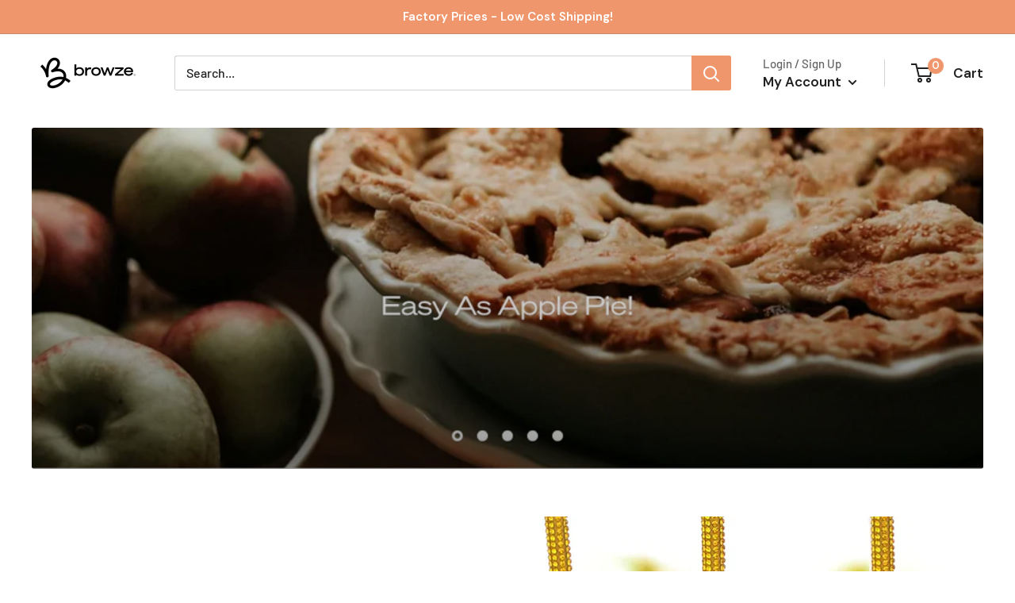

--- FILE ---
content_type: text/css
request_url: https://browzefactory.com/cdn/shop/t/22/assets/custom.css?v=77296765260011172521676063027
body_size: 3133
content:
.collection-with-banner-design .featured-collection__content .collection-content__header a.button{padding:0;line-height:1.2;text-decoration:underline}.collection-with-banner-design .featured-collection__content .collection-content__header a.button:hover{text-decoration:none;box-shadow:none}.collection-with-banner-design .featured-collection__content .collection-content__header{text-align:center}.template-page-slideshow .slideshow__title{font-size:70px}.template-page-slideshow.coffee .slideshow__title{font-size:22px}.template-page-slideshow.coffee .slideshow__content{font-size:50px;margin-bottom:10px}.landing-page-text-box .heading{font-size:50px;font-weight:700}.template-page-slideshow .slideshow__button,.template-page-promotion-block .button,.landing-page-feature__collection .product-item .button,.collection-with-banner-design .featured-collection .product-item .button,.featured-collection__landing .product-item .button{border-radius:30px;font-weight:400;line-height:48px;padding-left:1rem;padding-right:1rem;min-width:200px}.template-page-promotion-block .button{display:block}.template-page-promotion-block .promo-block--overlay:before{background:#0006!important}.template-page #shopify-section-static-text-with-icons .section.section--tight{margin:0}.template-page #shopify-section-static-text-with-icons .section.section--tight .text-with-icons{padding-bottom:0}.template-page-promotion-block .promo-block__heading.heading{font-size:30px;border-bottom:1px solid white}.landing-page-feature__collection .section__header{justify-content:center}.landing-page-feature__collection .product-list:before,.collection-with-banner-design .featured-collection .product-item,.featured-collection__landing .product-list:before{border:none}.landing-page-feature__collection .product-item .button-stack,.featured-collection__landing .product-item .button-stack{display:inline-block}.landing-page-feature__collection .product-item:after,.featured-collection__landing .product-item:after{box-shadow:none}.featured-collection__landing .section__header-stack .section__title{display:none}.featured-collection__landing .section__header .section__action-link{color:#212121;text-decoration:underline}.featured-collection__landing .section__header .section__action-link:hover{text-decoration:none}.refer-friend-section .multicolumn-list{display:flex;justify-content:center}.refer-friend-section .multicolumn-list .multicolumn-list__item{list-style:none}.refer-friend-section .multicolumn-card__info{text-align:center;min-width:390px}.refer-friend-section .multicolumn-card__info h3{font-family:DM Sans!important;font-size:25px;font-weight:500}.refer-friend-section .multicolumn-card__info .rte{background:#1b645d;border-radius:10px;padding-top:45px;padding-bottom:45px;line-height:1.4;color:#fff}.refer-friend-section .multicolumn-card__info .rte>label{font-size:40px;font-weight:700;display:block;padding:5px 15px;border-bottom:2px solid #145650}.refer-friend-section .multicolumn-card__info .rte>p{font-size:40px;font-weight:600;padding:5px 15px}strikethrough{text-decoration:line-through;font-weight:500}.refer-friend-section .multicolumn-card__info .rte>p span{font-size:18px;font-weight:400;display:block}.multicolumn .how-works-section .title-wrapper-with-link{text-align:center;padding-bottom:40px}.multicolumn .how-works-section .title-wrapper-with-link .title,.refer-friend-section .title-wrapper-with-link .title{font-size:30px;font-family:So\308hneBreit-Regular!important}.multicolumn .how-works-section .multicolumn-list{max-width:1024px;margin-left:auto;margin-right:auto}.how-works-section>.center,.refer-friend-section .title-wrapper-with-link{text-align:center}.how-works-section .center .button{text-align:center;border-radius:30px}.multicolumn .how-works-section .multicolumn-list li{list-style:none;padding-bottom:30px}.multicolumn .how-works-section .multicolumn-list li:last-child{padding-bottom:0}.multicolumn .how-works-section .multicolumn-list .multicolumn-card.content-container{background-color:#f6f6f6;border:1px solid #dbd9d8;display:flex;flex-direction:row;padding-left:80px;align-items:center}.multicolumn .how-works-section .multicolumn-list .how-wroks-column.two .multicolumn-card.content-container{flex-direction:row-reverse;padding-left:0;padding-right:80px}.multicolumn .how-works-section .multicolumn-list .multicolumn-card.content-container .multicolumn-card__image-wrapper{width:auto;padding-top:0}.multicolumn .how-works-section .multicolumn-list li.how-wroks-column:not(.two){padding-left:220px}.multicolumn .how-works-section .multicolumn-list li.how-wroks-column.two{padding-right:220px}.multicolumn .how-works-section .multicolumn-list li.how-wroks-column.two .multicolumn-card:before,.multicolumn .how-works-section .multicolumn-list li.how-wroks-column:last-child .multicolumn-card:before{content:"";position:absolute;z-index:-1;width:49px;height:157px;background-repeat:no-repeat}.multicolumn .how-works-section .multicolumn-list li.how-wroks-column.two .multicolumn-card:before{background-image:url(dash-right.png);right:-100px;top:-60px}.multicolumn .how-works-section .multicolumn-list li.how-wroks-column:last-child .multicolumn-card:before{background-image:url(dash-left.png);left:-100px;top:-60px;height:161px}.how-wroks-column .multicolumn-card__info .rte{font-size:25px;margin-top:0}.how-wroks-column .multicolumn-card__info>h3{position:absolute;left:-50px;top:50%;transform:translateY(-50%);width:92px;height:92px;border-radius:50%;background:#fff;text-align:center;border:1px solid #dbd9d8;font-size:50px;font-family:DM Sans!important;font-weight:700}.how-works-section:after{position:absolute;border-bottom:1px solid #cccccc;content:"";bottom:0;left:0;right:0;display:block;margin-left:-100%;margin-right:-100%}.how-wroks-column.two .multicolumn-card__info>h3{right:-50px;left:auto}#conjured_referral{padding:50px 0}#conjured_advocate_signup.conjured_flexbox.no_banner .conjured_content{display:block;text-align:center}.container .slideshow .slider-refer h2.slideshow__title.heading{font-size:30px;color:#212121;font-weight:500;font-family:DM Sans!important;text-align:left}.slideshow .slider-refer p{font-size:40px;letter-spacing:0px;color:#212121;margin:0;line-height:1.7;text-align:left;font-weight:500;max-width:670px}.slideshow:not(.slideshow--edge2edge) .slider-refer{margin-bottom:0}.slider-below,.section.cutom-form,.slideshow.refer-slideshow{margin-top:0;margin-bottom:0}.slider-below .rte{font-size:20px;color:#212121;font-weight:400;font-family:DM Sans;text-align:center;box-shadow:0 5px 6px #00000026;padding:30px 15px}.slider-below p{max-width:1100px;margin:0 auto;line-height:1.6}div#shopify-section-template--14684448522318__16645179057dad8b3a section{background:#f6f6f6;margin-bottom:0;padding:40px 0 50px}div#shopify-section-template--14684448522318__16645179057dad8b3a .quick-links{border:0}.served-wrap h2{font-size:50px;letter-spacing:0px;color:#fff}.served-wrap p{font-size:22px;line-height:1.6;color:#fff}.container--narrow.served-wrap{max-width:100%}.served-wrap a,.say-hello-wrap a{border-radius:50px}.served-wrap .page__header--image{min-height:350px}div.say-hello-wrap{max-width:1430px;margin:0 auto}.say-hello-wrap{padding:0 20px}.say-hello-wrap>header.page__header{text-align:left;padding-bottom:30px;padding-left:120px;overflow:visible;align-items:flex-start}.say-hello-wrap>header.page__header:after{content:"";position:absolute;right:-70px;bottom:-130px;background-image:url(browze-box.png);background-repeat:no-repeat;width:499px;height:618px}.say-hello-wrap h2{font-size:30px;color:#212121}.say-hello-wrap .page__description.rte p{font-size:70px;letter-spacing:0px;color:#212121;font-weight:600;line-height:1.4}.say-hello-wrap .say-hello-ul{list-style:none;padding-bottom:20px;padding-top:10px}.say-hello-wrap .say-hello-ul li{font-size:20px;line-height:1.8;color:#212121;padding-left:40px;position:relative;padding-top:10px;padding-bottom:10px}.say-hello-wrap .say-hello-ul li:before{background-image:url(icon.png);position:absolute;left:7px;height:13px;content:"";width:8px;background-repeat:no-repeat;top:22px}div.say-hello-wrap .page__header--stack.page__header--centered{align-items:flex-start}div.say-hello-wrap .page__header--image{min-height:595px;text-shadow:none}.served-wrap .page__header-content.container--narrow{max-width:100%}.video-slider-box{display:flex;justify-content:space-between}.video-slider-box>div.cs-video-slider{background:#f6f6f6}.video-slider-box>div.cs-video-slider{flex:0 0 50%;max-width:50%}.video-slider-box>div.video-slider-info{flex:0 0 45%;max-width:45%;background:#f6f6f6;padding:50px;display:flex;flex-direction:column;justify-content:center}.video-slider-box>div.video-slider-info .heading{font-size:50px;line-height:1.1;font-family:DM Sans!important}.video-slider-box>div.video-slider-info .sub_heading{font-size:20px}.cs-single-video-slider.slick-initialized.slick-slider{overflow:hidden}.slick-sec{width:100%;padding:50px 40px}.slick-sec .slick-item{text-align:center;border:1px solid #e1e1e1;width:100%;max-width:1000px;margin:0 auto;border-radius:5px}.slick-sec h2{font-size:30px;line-height:1.5;font-family:So\308hneBreit-Regular!important;color:#000;font-weight:400;text-align:center}.slick-sec .testimonial-slider{padding:30px 0 60px;align-self:center}.slick-sec .slick-txt{text-align:center;padding-top:30px}.slick-sec .slick-txt img{display:inline-block}.slick-sec .slick-txt h3{font-size:22px;line-height:1.5;margin-bottom:5px;padding:5px 0}.slick-sec .slick-txt span.img-border{width:400px;margin:0 auto 10px;border-bottom:1px solid #e1e1e1;display:block}.slick-sec .slick-txt p{font-size:16px;font-weight:400;line-height:1.5;color:#000;max-width:70%;margin:0 auto;padding:0 15px}.slick-sec .slick-txt aside{font-size:16px;color:#7b7b7b}.slick-sec .slick-txt strong{color:#000;font-size:16px;line-height:1.4;font-weight:500}.slick-sec button.slick-prev.slick-arrow,.video-slider-box>div.cs-video-slider button.slick-prev.slick-arrow{position:absolute;top:50%;left:-30px;width:50px;height:50px;border-radius:50%;border:1px solid #e1e1e1;padding:14px;background:#fff}.slick-sec button.slick-next.slick-arrow,.video-slider-box>div.cs-video-slider button.slick-next.slick-arrow{position:absolute;top:50%;right:-30px;width:50px;height:50px;border-radius:50%;border:1px solid #e1e1e1;padding:14px;background:#fff}.how-works-section{position:relative}.slick-sec button.slick-next.slick-arrow svg,.slick-sec button.slick-prev.slick-arrow svg,.video-slider-box button.slick-next.slick-arrow svg,.video-slider-box button.slick-prev.slick-arrow svg{fill:#e1e1e1}p#conjured_save_advocate_error{color:red;font-size:13px}.served-wrap .page__description.rte{padding-bottom:25px}.slick-sec button.slick-next.slick-arrow svg:hover,.slick-sec button.slick-prev.slick-arrow svg:hover,.video-slider-box button.slick-next.slick-arrow svg:hover,.video-slider-box button.slick-prev.slick-arrow svg:hover{fill:fff}.slick-sec button.slick-next.slick-arrow:hover,.slick-sec button.slick-prev.slick-arrow:hover,.video-slider-box>div.cs-video-slider button.slick-next.slick-arrow:hover,.video-slider-box>div.cs-video-slider button.slick-prev.slick-arrow:hover{background:#f0966c}.collection-style2 .product-list--scrollable .product-item:after{box-shadow:none}.collection-style2 .product-list:before{border:none}.collection-style2 .product-list--scrollable .product-item__image-wrapper{background:#f8f8f8}.brwz-influencer-section{background-color:#f6f6f6;padding:80px 0}.brwz-influencer-section h2.heading{margin-bottom:10px}.brwz-influencer-section h2.heading,.brwz-influencer-section .sub-heading{text-align:center}.brwz-nfluencer-list{display:grid;grid-template-columns:repeat(1,1fr);gap:15px;margin-top:30px}.single-influencer-info{position:relative}.single-influencer-info .image.media{height:280px;overflow:hidden}.single-influencer-info .image.media>img{height:100%;width:100%;object-fit:cover;object-position:center}.brwz-influencer-content{position:absolute;bottom:0;left:12px;right:12px;text-align:center}.brwz-influencer-content label{display:flex;cursor:pointer;background-color:#fffc;font-size:20px;padding:1rem;align-items:center;column-gap:10px;justify-content:center}.brwz-influencer-content:hover label{background-color:#f0966ccc}.single-influencer--info{margin-top:80px;display:grid;align-items:center;grid-template-columns:auto 1fr;column-gap:3rem}.profile-info-wrap{display:grid;grid-template-columns:auto 1fr;align-items:center;column-gap:1.5rem}.profile-info-wrap .profile-image{max-width:220px;max-height:220px;overflow:hidden;padding:5px;border:3px solid #d7d7d7}.profile-info-wrap .profile-image>img{width:100%;height:100%;object-fit:cover;object-position:center}.profile-info-inner h3.name,.brwz-influencer-section h2.heading,.brwz-influencer{font-family:So\308hneBreit-Regular!important;font-size:30px;margin-bottom:10px;line-height:1.1}.profile-info-inner .social-media__item{margin:0}.profile-info-inner .social-media__item svg{fill:#000}.profile-info-inner .social-media__item>a{left:0;top:0}section.section.seperaor-btm{border-bottom:1px solid #cccccc;padding-bottom:3rem}.video-slider-box-1.influencer-videos-wrap{background-color:transparent;padding-top:10px}.cs-single-video-slider .slick-list .slick-slide:not(.slick-current){opacity:1}@media only screen and (min-width: 375px){.brwz-nfluencer-list{grid-template-columns:repeat(2,auto);gap:15px}}@media screen and (min-width:641px){.say-hello-wrap{padding:0 40px}#conjured_referral input[type=text]{min-width:300px}}@media only screen and (min-width: 750px){.brwz-nfluencer-list{grid-template-columns:repeat(3,auto);gap:35px}}@media only screen and (min-width: 990px){.brwz-nfluencer-list{grid-template-columns:repeat(4,auto)}}@media only screen and (min-width: 1000px){.say-hello-wrap a.button,.how-works-section .center .button,.served-wrap a.button{min-width:260px}.collection-style2 .product-item__label-list{left:20px;top:20px}.collection-with-banner-design .featured-collection__content{padding-left:3rem}.collection-with-banner-design2 .featured-collection{background-position:top 0 right -15px;direction:rtl}.collection-with-banner-design.collection-with-banner-design2 .featured-collection__content{padding-left:0;padding-right:3rem;direction:initial}.collection-with-banner-design .featured-collection__content .collection-content__header a.button{float:right;margin-top:-40px}.template-page-slideshow .slideshow__button,.template-page-promotion-block .button,.landing-page-feature__collection .product-item .button,.collection-with-banner-design .featured-collection .product-item .button,.featured-collection__landing .product-item .button{font-size:18px}.collection-with-banner-design .featured-collection__content .collection-content__header p{padding-left:5rem;padding-right:5rem}.collection-with-banner-design .featured-collection__content .collection-content__header .featured-collection__title,.landing-page-feature__collection .section__header .section__title{font-size:30px}.collection-with-banner-design2 .featured-collection__content .collection-content__header{padding-left:20px;padding-right:20px}.template-page-slideshow .slideshow__button,.template-page-promotion-block .button,.landing-page-feature__collection .product-item .button,.collection-with-banner-design .featured-collection .product-item .button,.featured-collection__landing .product-item .button{padding-left:1.2rem;padding-right:1.2rem}.landing-page-text-box .rte p{font-size:20px}}@media only screen and (min-width: 1399px){.template-page-slideshow .slideshow__button,.template-page-promotion-block .button,.landing-page-feature__collection .product-item .button,.collection-with-banner-design .featured-collection .product-item .button,.featured-collection__landing .product-item .button{padding-left:3rem;padding-right:3rem}.brwz-nfluencer-list{grid-template-columns:repeat(5,auto);gap:50px}}@media screen and (min-width:1599px){.say-hello-wrap{padding:0 15px}}@media screen and (min-width: 641px) and (max-width: 999px){.collection-with-banner-design .featured-collection__header{background-position:center;background-size:auto;min-height:500px;margin-bottom:1.5rem}.container .slideshow .slider-refer h2.slideshow__title.heading,.slideshow .slider-refer p{font-size:20px}.slideshow .slider-refer p{max-width:330px}div.say-hello-wrap .page__header--image{min-height:500px}.say-hello-wrap>header.page__header{padding-left:30px}}@media screen and (min-width: 768px) and (max-width: 999px){.influence-collection-wrap .section__header{margin-bottom:40px}}@media screen and (max-width:1199px){.say-hello-wrap>header.page__header:after{right:-50px;bottom:-90px;background-size:100%;width:350px;height:440px;background-position:bottom right}}@media only screen and (max-width: 999px){.how-wroks-column .multicolumn-card__info .rte{font-size:18px}.served-wrap h2,.say-hello-wrap .page__description.rte p{font-size:30px}.say-hello-wrap h2{font-size:20px}.say-hello-wrap .say-hello-ul li{font-size:16px}.how-wroks-column .multicolumn-card__info>h3{left:-30px;width:60px;height:60px;font-size:30px}.how-wroks-column.two .multicolumn-card__info>h3{right:-30px}.multicolumn .how-works-section .multicolumn-list .multicolumn-card.content-container{padding-left:50px}.multicolumn .how-works-section .multicolumn-list li.how-wroks-column.two .multicolumn-card:before{right:-70px;top:-80px}.multicolumn .how-works-section .multicolumn-list li.how-wroks-column:last-child .multicolumn-card:before{left:-70px;top:-80px}.template-page-promotion-block .promo-block{padding:25px 18px}.collection-with-banner-design .featured-collection{padding-top:0}.template-page-promotion-block.block-list__item{flex-grow:1}.collection-with-banner-design .featured-collection__content .collection-content__header{padding-bottom:10px}.collection-with-banner-design .featured-collection__header{padding-bottom:0}.template-page-slideshow .slideshow__title,.landing-page-text-box .heading{font-size:35px}.template-page-slideshow.coffee .slideshow__content{font-size:30px}.template-page-slideshow.coffee .slideshow__title{font-size:20px}.video-slider-box{display:block}.video-slider-box>div.cs-video-slider,.video-slider-box>div.video-slider-info{flex:auto;max-width:100%}.video-slider-box>div.video-slider-info .heading{font-size:30px}.multicolumn .how-works-section .multicolumn-list .how-wroks-column.two .multicolumn-card.content-container{padding-right:50px}.multicolumn .how-works-section .multicolumn-list .how-wroks-column .multicolumn-card.content-container .multicolumn-card__info{padding:1.5rem}.brwz-influencer-content label{font-size:16px}.single-influencer--info{grid-template-columns:1fr}.single-influencer--info .cover-image{display:none}}@media only screen and (max-width: 749px){.container.refer-friend-section{padding-top:0;padding-bottom:0}.say-hello-wrap>header.page__header:after{right:-40px;bottom:-65px;width:240px;height:300px}.container.how-works-section{padding-top:0}.how-wroks-column .multicolumn-card__info .rte{font-size:16px;line-height:1.5}.multicolumn .refer-friend-section .title-wrapper-with-link{margin-bottom:1rem}.multicolumn .how-works-section .multicolumn-list li.how-wroks-column.two .multicolumn-card:before,.multicolumn .how-works-section .multicolumn-list li.how-wroks-column:last-child .multicolumn-card:before{right:-70px}.refer-friend-section .multicolumn-card__info{padding:1rem}.refer-friend-section .multicolumn-card__info .rte>label,.refer-friend-section .multicolumn-card__info .rte>p,.multicolumn .how-works-section .title-wrapper-with-link .title,.video-slider-box>div.video-slider-info .heading{font-size:25px}.video-slider-box>div.video-slider-info .sub_heading{font-size:16px;line-height:1.4}.refer-friend-section .multicolumn-card__info .rte>p span{font-size:14px}.multicolumn .how-works-section .multicolumn-list li.how-wroks-column:not(.two){padding-left:120px}.multicolumn .how-works-section .multicolumn-list li.how-wroks-column.two{padding-right:120px}.multicolumn .how-works-section .title-wrapper-with-link{padding-bottom:0;margin-bottom:2rem}.rte.heading-referal{margin-bottom:-20px}.refer-friend-section .multicolumn-card__info{min-width:250px}.cs-single-video-slider .video-wrapper,.cs-single-video-slider .slick-list{height:400px}.slider-below .rte{font-size:16px}.served-wrap p{font-size:15px}.cs-single-video-slider .slick-slide{padding:0}.cs-single-video-slider .slick-list{margin:0 -50px}div.say-hello-wrap .page__header--image{min-height:420px}.say-hello-wrap>header.page__header{justify-content:flex-start;padding-bottom:100px}.say-hello-wrap>header.page__header{padding-left:15px}.brwz-influencer-section{padding:50px 0}.single-influencer--info{margin-top:50px}.brwz-influencer-content label{padding:.7rem}}@media screen and (min-width: 369px) and (max-width: 749px){.refer-friend-section .multicolumn-list .multicolumn-list__item{width:50%}}@media only screen and (max-width: 640px){.multicolumn .how-works-section .multicolumn-list .multicolumn-card.content-container .multicolumn-card__image-wrapper img.multicolumn-card__image{max-width:24px}.video-slider-box>div.video-slider-info{padding:20px}.say-hello-wrap .button.button--primary{padding:0 20px}.refer-friend-section .grid__item:first-of-type .multicolumn-card__info{padding-left:0}.refer-friend-section .grid__item:last-of-type .multicolumn-card__info{padding-right:0}.refer-friend-section .multicolumn-card__info{min-width:150px}.container .slideshow .slider-refer h2.slideshow__title.heading,.slideshow .slider-refer p{text-align:center;font-size:18px}.container .slideshow .slider-refer h2.slideshow__title.heading{font-size:14px;font-weight:400}.slideshow--preserve-ratio .slider-refer .slideshow__content-wrapper{top:0;left:0;transform:none}.say-hello-wrap>header.page__header:after{right:-25px;bottom:-45px;width:170px;height:220px}.say-hello-wrap h2{font-size:16px}.served-wrap h2,.say-hello-wrap .page__description.rte p{font-size:25px}.how-wroks-column .multicolumn-card__info .rte,.slider-below .rte{font-size:14px}.refer-friend-section .multicolumn-card__info{padding:.5rem}.slick-sec{padding:0 20px 40px}.slick-sec .slick-txt span.img-border{width:200px}.slick-sec button.slick-prev.slick-arrow{left:-18px;width:35px;height:35px;padding:7px}.slick-sec button.slick-next.slick-arrow{right:-18px;width:35px;height:35px;padding:7px}.slick-sec .slick-txt p{max-width:100%;padding:0 30px}.slick-sec .slick-txt h3{font-size:18px;padding:5px 15px}.slick-sec .testimonial-slider{padding:0 0 20px}.quick-links__link{width:100%}.single-influencer-info.page-width{border-bottom:1px solid #cccccc;padding-bottom:2.2rem}.profile-info-wrap{grid-template-columns:1fr;text-align:center}.profile-info-wrap .profile-image{margin:0 auto 15px}}@media only screen and (max-width: 480px){.template-page-slideshow .slideshow__button,.template-page-promotion-block .button,.landing-page-feature__collection .product-item .button,.collection-with-banner-design .featured-collection .product-item .button,.featured-collection__landing .product-item .button{min-width:168px}}@media only screen and (max-width: 479px){.multicolumn .how-works-section .multicolumn-list li.how-wroks-column.two .multicolumn-card:before,.multicolumn .how-works-section .multicolumn-list li.how-wroks-column:last-child .multicolumn-card:before{display:none}.multicolumn .how-works-section .multicolumn-list li.how-wroks-column:not(.two){padding-left:30px}.multicolumn .how-works-section .multicolumn-list li.how-wroks-column.two{padding-right:30px}.multicolumn .how-works-section .multicolumn-list .how-wroks-column .multicolumn-card.content-container .multicolumn-card__info{padding:1rem}.how-wroks-column .multicolumn-card__info>h3{left:-20px;width:40px;height:40px;font-size:20px}.how-wroks-column.two .multicolumn-card__info>h3{right:-20px}.multicolumn .how-works-section .multicolumn-list .multicolumn-card.content-container{padding-left:30px}.multicolumn .how-works-section .multicolumn-list .how-wroks-column.two .multicolumn-card.content-container{padding-right:30px}.refer-friend-section .multicolumn-card__info .rte>p{font-size:22px}.refer-friend-section .multicolumn-card__info .rte{padding-top:30px;padding-bottom:30px}.cs-single-video-slider .video-wrapper,.cs-single-video-slider .slick-list{height:250px}.brwz-influencer-content .inflr-link svg{width:20px;height:20px}}@media only screen and (min-width: 375px) and (max-width: 499px){.single-influencer-info .image.media{height:200px}}@media only screen and (max-width: 368px){.refer-friend-section .multicolumn-list .multicolumn-list__item{padding-bottom:15px}.refer-friend-section .multicolumn-list .multicolumn-list__item:last-child{padding-bottom:0}.cs-single-video-slider .video-wrapper,.cs-single-video-slider .slick-list{height:200px}.refer-friend-section .multicolumn-list{display:block}.refer-friend-section .multicolumn-card__info{padding:0}}@media only screen and (max-width: 360px){.template-page-slideshow .slideshow__button,.template-page-promotion-block .button,.landing-page-feature__collection .product-item .button,.collection-with-banner-design .featured-collection .product-item .button,.featured-collection__landing .product-item .button{min-width:140px}}.cs-single-video-slider.no-slider>div{width:calc(33.333% - 15px)}.cs-single-video-slider.no-slider{display:flex;justify-content:center;flex-wrap:wrap;column-gap:15px}
/*# sourceMappingURL=/cdn/shop/t/22/assets/custom.css.map?v=77296765260011172521676063027 */


--- FILE ---
content_type: text/css
request_url: https://browzefactory.com/cdn/shop/t/22/assets/new-templates.css?v=95459370526003788261676063027
body_size: 2116
content:
[data-widget-style=slider] .stamped-review-footer{bottom:0!important}.stamped-summary-actions-newquestion,.stamped-summary-actions-newreview{margin:0 0 10px 15px!important}.slideshow.template-page-slideshow.coffee.discover-kitchen-slider,.slideshow.remove-margin{margin-bottom:0}.section__header{text-align:center;display:block;position:relative}.section__header{margin-bottom:40px}h2.section__title.heading.h3{font-size:30px}.section__header .section__header-stack{display:inline-block}.section__header a.section__action-link.link{color:#010101;text-decoration:underline;position:absolute;right:0;bottom:0;text-transform:capitalize;font-family:DM Sans!important;font-size:18px;font-weight:400}.cs-single-video-slider .slick-slide{position:relative;padding:0 50px}.cs-single-video-slider .slick-slide:not(.slick-current){opacity:.5}.cs-single-video-slider .slick-slide.slick-current{transform:scale(1.03)}.video-slider-box-1{background:#f6f6f6;padding:70px 0}.video-slider-box-1 .heading{text-align:center;padding-bottom:3rem}.cs-single-video-slider ul.slick-dots{margin:50px auto 0;text-align:center}.cs-single-video-slider ul.slick-dots li{display:inline-block;padding:10px 10px 0}.cs-single-video-slider ul.slick-dots li button{background:#fff;width:18px;height:18px;border-radius:50%;text-indent:-99999px;border:1px solid #b7b7b7}.cs-single-video-slider ul.slick-dots li.slick-active button{background:#b7b7b7;transform:scale(1.4);box-shadow:inset 0 0 0 2px #fff}.cs-single-video-slider.slick-initialized.slick-slider{overflow:hidden}.template-page-slideshow.coffee.discover-kitchen-slider .slideshow__content{max-width:500px;line-height:1.2;margin:0}.template-page-slideshow.coffee.discover-kitchen-slider .container{max-width:570px;margin-left:100px;background:#14645dcc;padding:40px 50px;border-radius:5px;text-align:left}section.section.kitchen-prdoducts-blocks{margin-top:0}.bundles-collection-list a.collection-item{width:25%}.bundles-collection-list .collection-item__image-wrapper{margin-bottom:30px;margin-top:5px}section.section.landing-page-feature__collection.discover-kitchen-collection{border-bottom:1px solid #e1e1e1;padding-bottom:70px;margin-top:80px}section.slick-sec.testimonial-discover-kitchen{padding-top:70px;padding-bottom:70px}section.slick-sec.testimonial-discover-kitchen .testimonial-slider{padding:30px 0}section.section.bundles-collection-list{margin-bottom:80px}.kitchen-prdoducts-blocks .custom_blocks{border-radius:0 0 5px 5px;border-top:0}.testimonial-user-info{display:flex;align-items:center}.testimonial-user-info .tstmnl-title{display:flex;flex-direction:column;font-size:30px;font-weight:700;margin-left:30px;align-items:flex-start}.testimonial-user-info .tstmnl-title span.star-image{height:26px}.testimonial-discover-kitchen .tstml-info p{font-size:20px;color:#212121;max-width:100%;text-align:left;line-height:2;min-height:240px;padding-top:25px}.testimonial-user-info .tstmnl-img img{border-radius:50%}.slick-sec{width:100%;padding:50px 40px}section.slick-sec.testimonial-discover-kitchen h2{color:#212121}.slick-sec h2{font-size:30px;line-height:1.5;font-family:So\308hneBreit-Regular!important;font-weight:400;text-align:center}.testimonial-discover-kitchen.slick-sec button.slick-prev.slick-arrow{left:-45px;transform:translateY(-50%)}.testimonial-discover-kitchen.slick-sec button.slick-next.slick-arrow{right:-45px;transform:translateY(-50%)}.slick-sec button.slick-arrow,.video-slider-box>div.cs-video-slider button.slick-prev.slick-arrow{position:absolute;top:50%;width:50px;height:50px;border-radius:50%;border:1px solid #e1e1e1;padding:14px;background:#fff}.slick-sec button.slick-next.slick-arrow svg,.slick-sec button.slick-prev.slick-arrow svg,.video-slider-box button.slick-next.slick-arrow svg,.video-slider-box button.slick-prev.slick-arrow svg{fill:#e1e1e1}.slick-sec button.slick-next.slick-arrow,.video-slider-box>div.cs-video-slider button.slick-next.slick-arrow{position:absolute;top:50%;width:50px;height:50px;border-radius:50%;border:1px solid #e1e1e1;padding:14px;background:#fff}.testimonial-discover-kitchen.slick-sec .slick-item{border:0;max-width:1480px;margin:0 auto}.testimonial-discover-kitchen.slick-sec .slick-initialized .slick-slide .slick-txt{padding:75px 35px;border:1px solid #e1e1e1;border-radius:10px}.testimonial-discover-kitchen.slick-sec .slick-initialized .slick-slide{padding:0 15px}.single-video-slider-section .heading.h1{font-family:So\308hneBreit-Regular;font-size:30px;color:#212121}.bundles-collection-list .collection-item__title{font-size:22px;font-family:So\308hneBreit-Regular;color:#040404}.template-page-slideshow.coffee.discover-kitchen-slider{height:620px}.circular-collections .collection-item__image-wrapper.collection-item__image-wrapper--rounded .aspect-ratio{background:#eaa381;background:linear-gradient(180deg,#eaa381,#ffceb7);border-radius:50%;overflow:hidden}.circular-collections .collection-item__image-wrapper.collection-item__image-wrapper--rounded{border:2px solid #d97e53;padding:8px}.circular-collections .collection-item{padding-bottom:45px}.circular-collections .collection-item__title{font-size:22px;color:#212121;font-weight:400}section.section.circular-collections{background:#f6f6f6;padding-top:80px;padding-bottom:35px;margin-bottom:0}section.section.shop-price-filters{margin:80px 0}.circular-collections .collection-item .aspect-ratio img{position:absolute;max-width:100%;max-height:100%;top:50%;left:0;right:0;transform:translateY(-50%);margin:0 auto;object-fit:scale-down}.circular-collections .collection-item:hover .aspect-ratio img{transform:translateY(-60%)}.circular-collections .collection-item .aspect-ratio:after{content:"";position:absolute;width:50px;height:0;border-radius:30px;box-shadow:0 0 20px 10px #dd9370;bottom:35px;left:0;right:0;margin:auto;display:none}.circular-collections .collection-list{white-space:normal;text-align:center}.shop-by-price{display:flex;justify-content:center}.circular-shop-by-price{text-align:center;padding:0 30px}.green-border{border:2px solid#1d736b;border-radius:50%;padding:8px}.shop-by-price .under{background:#1b645d;background:linear-gradient(180deg,#1b645d,#219085 40% 61%,#1b645d);border-radius:50%;width:230px;height:230px;display:flex;flex-direction:column;justify-content:center}.green-border a{text-decoration:none!important}.under h4{font-family:DM Sans!important;font-weight:500;font-size:50px;color:#fff;margin-top:0;margin-bottom:0;line-height:1.3}.shop-by-price .under p{font-size:36px;color:#fff;margin-bottom:0!important;line-height:30px}section.section.circular-collections .collection-item:first-child{margin-left:14px}.single-video-slider-section .heading.h1{padding-left:15px;padding-right:15px}.custom_blocks{display:flex;justify-content:space-between;border:1px solid #d7d7d7;background:#fafafb;flex-wrap:wrap;border-radius:5px}.block_item h4{font-size:30px;margin-bottom:0}.block_item p{font-size:20px;margin-bottom:0!important;line-height:26px;max-width:180px;width:100%}a.product-item__title.text--strong.link{font-weight:400}.custom_blocks .block_item{flex:0 0 25%;display:flex;flex-direction:column;align-items:center;justify-content:center;text-align:center;border-right:1px solid #d7d7d7;padding:60px 80px}.custom_blocks>div:last-child{border-right:0}.slick-sec .slick-txt p{padding:0 15px}section.section.landing-page-feature__collection.discover-kitchen-collection .product-item__label-list{left:20px;top:20px}.featured-collection__landing .product-item__label-list{left:20px;top:20px}@media only screen and (min-width: 750px){.cs-single-video-slider .video-wrapper{height:450px}}@media only screen and (min-width: 990px){.cs-single-video-slider .video-wrapper{height:500px}}@media screen and (min-width: 1000px){.circular-collections .collection-item{width:25%}}@media only screen and (min-width: 1199px){.cs-single-video-slider .video-wrapper{height:600px}}@media screen and (min-width: 1280px){.circular-collections .collection-item{width:20%}}@media only screen and (min-width: 1399px){.cs-single-video-slider .video-wrapper{height:650px}}@media screen and (min-width: 1500px){.circular-collections .collection-item{width:16.6666667%}}section.section.landing-page-feature__collection.discover-kitchen-collection .product-list{border:0}@media only screen and (min-width: 1550px){.cs-single-video-slider .video-wrapper{height:850px}.slideshow.remove-margin{height:620px}}@media only screen and (max-width: 1599px){.testimonial-discover-kitchen.slick-sec .slick-item{max-width:1400px}.circular-collections .collection-item .aspect-ratio:after{bottom:40px}}@media only screen and (max-width: 1549px){.cs-single-video-slider .slick-slide{padding:0 30px}}@media only screen and (max-width: 1550px){.template-page-slideshow.coffee.discover-kitchen-slider .container{margin-left:100px}.testimonial-discover-kitchen.slick-sec button.slick-prev.slick-arrow{left:-40px}.testimonial-discover-kitchen.slick-sec button.slick-next.slick-arrow{right:-40px}.testimonial-discover-kitchen.slick-sec .slick-item{max-width:1350px}.template-page-slideshow.coffee.discover-kitchen-slider{height:550px}.slideshow.remove-margin.{height:550px}.circular-collections .collection-item__title,.bundles-collection-list .collection-item__title{font-size:20px}.circular-collections .collection-item .aspect-ratio:after{bottom:30px}}@media (max-width: 1489px){.custom_blocks .block_item{padding:40px 60px}}@media only screen and (max-width: 1440px){.testimonial-discover-kitchen.slick-sec .slick-initialized .slick-slide .slick-txt{padding:40px 25px}.testimonial-discover-kitchen .tstml-info p{line-height:1.8}.testimonial-discover-kitchen.slick-sec .slick-item{max-width:1250px}.template-page-slideshow.coffee.discover-kitchen-slider .slideshow__content{max-width:450px;font-size:40px}.template-page-slideshow.coffee.discover-kitchen-slider .container{margin-left:50px;max-width:500px}.circular-collections .collection-item .aspect-ratio:after{bottom:20px}.under h4{font-size:40px}.shop-by-price .under p{font-size:30px}}@media only screen and (max-width: 1350px){.template-page-slideshow.coffee.discover-kitchen-slider .container{margin-left:70px}.testimonial-discover-kitchen.slick-sec .slick-item{max-width:1100px}.testimonial-discover-kitchen .tstml-info p{font-size:18px;padding-top:15px;min-height:220px}.testimonial-user-info .tstmnl-title{font-size:24px}.template-page-slideshow.coffee.discover-kitchen-slider,.slideshow.remove-margin{height:430px}.bundles-collection-list .collection-item__image-wrapper{margin-bottom:25px}}@media (max-width: 1300px){.custom_blocks .block_item{padding:30px 40px}.block_item p{font-size:18px}.block_item h4{font-size:25px}}@media only screen and (max-width: 1199px){.testimonial-discover-kitchen.slick-sec .slick-item{max-width:1000px}.testimonial-discover-kitchen.slick-sec .slick-initialized .slick-slide .slick-txt{padding:25px 18px}.testimonial-user-info .tstmnl-title{font-size:20px}.testimonial-discover-kitchen.slick-sec .slick-initialized .slick-slide{padding:0 10px}.testimonial-discover-kitchen.slick-sec button.slick-prev.slick-arrow{left:-45px}.testimonial-discover-kitchen.slick-sec button.slick-next.slick-arrow{right:-45px}.circular-collections .collection-item__title,.bundles-collection-list .collection-item__title{font-size:18px}.template-page-slideshow.coffee.discover-kitchen-slider .container{max-width:440px}}@media only screen and (max-width: 1100px){.testimonial-discover-kitchen.slick-sec .slick-item{max-width:900px}.testimonial-discover-kitchen .tstml-info p{min-height:250px}}@media only screen and (max-width: 999px){.video-slider-box>div.video-slider-info{margin-top:2rem;text-align:center}.section__header{margin-bottom:10px}.custom_blocks .block_item{padding:20px}.custom_blocks .block_item h4{font-size:20px}.custom_blocks .block_item p{font-size:16px}.template-page-slideshow.coffee.discover-kitchen-slider .slideshow__content{max-width:300px}.template-page-slideshow.coffee.discover-kitchen-slider .container{max-width:360px;margin-left:40px;padding:30px}.testimonial-discover-kitchen.slick-sec .slick-item{max-width:100%}.testimonial-discover-kitchen.slick-sec button.slick-prev.slick-arrow{left:-15px;z-index:9}.testimonial-discover-kitchen.slick-sec button.slick-next.slick-arrow{right:-15px;z-index:9}.testimonial-discover-kitchen .tstml-info p{font-size:16px}.template-page-slideshow.coffee.discover-kitchen-slider,.slideshow.remove-margin{height:350px}.template-page-slideshow.coffee.discover-kitchen-slider .slideshow__content{font-size:32px}.circular-collections .collection-item__title{font-size:16px}section.section.circular-collections .collection-item:first-child{margin-left:5px}section.section.circular-collections .collection-item{margin:0 5px}.circular-collections .collection-item{padding-bottom:32px}.bundles-collection-list .collection-item__title{font-size:16px}.bundles-collection-list .collection-item__image-wrapper{margin-bottom:20px}.shop-by-price .under{width:200px;height:200px}.circular-shop-by-price{padding:0 10px}section.slick-sec.testimonial-discover-kitchen .testimonial-slider{padding:10px 0}section.section.shop-price-filters h2.section__title.heading.h3{margin-bottom:35px}section.section.circular-collections h2.section__title.heading.h3{margin-bottom:35px}section.section.circular-collections{padding-top:50px;padding-bottom:20px}section.section.landing-page-feature__collection.discover-kitchen-collection{padding-bottom:40px;margin-top:50px;margin-bottom:50px}section.section.bundles-collection-list{margin-bottom:50px;margin-top:50px}.video-slider-box-1{padding:50px 0}section.slick-sec.testimonial-discover-kitchen{padding-top:50px;padding-bottom:50px}}@media screen and (max-width: 999px) and (min-width: 641px){.circular-collections .collection-item{width:29.33%}}@media only screen and (max-width: 840px){.testimonial-discover-kitchen .tstml-info p{min-height:300px}.bundles-collection-list h2.section__title.heading.h3,.section.landing-page-feature__collection.discover-kitchen-collection h2.section__title.heading.h3{font-size:26px}.single-video-slider-section .heading.h1{font-size:26px;padding-bottom:10px}.cs-single-video-slider ul.slick-dots{margin:10px auto 0}}@media only screen and (max-width: 767px){.section__header{margin-bottom:5px}h2.section__title.heading.h3{font-size:26px;margin-bottom:35px}}@media only screen and (max-width: 749px){.template-page-slideshow.coffee.discover-kitchen-slider .container{margin-left:20px;padding:25px}section.section.landing-page-feature__collection.discover-kitchen-collection .product-item__label-list{left:10px;top:11px}.featured-collection__landing .product-item__label-list{left:10px;top:11px}.cs-single-video-slider .video-wrapper,.cs-single-video-slider .slick-list{height:400px}.cs-single-video-slider .slick-slide{padding:0}.cs-single-video-slider .slick-list{margin:0 -50px}.section__header{margin-bottom:5px}.custom_blocks .block_item p{font-size:13px;line-height:1.5}.custom_blocks .block_item h4{font-size:14px}.custom_blocks .block_item,.product-item{padding:10px}section.section.circular-collections{background:#f6f6f6;padding-top:40px;padding-bottom:15px}.bundles-collection-list .collection-item__image-wrapper{margin-bottom:15px}.testimonial-user-info .tstmnl-title{margin-left:15px}.bundles-collection-list a.collection-item{width:40%}.testimonial-discover-kitchen .tstml-info p{min-height:auto}.testimonial-discover-kitchen.slick-sec .slick-list.draggable{border:1px solid #e1e1e1}.testimonial-discover-kitchen.slick-sec .slick-initialized .slick-slide .slick-txt{border:0}.template-page-slideshow.coffee.discover-kitchen-slider,.slideshow.remove-margin{height:250px}.template-page-slideshow.coffee.discover-kitchen-slider .slideshow__content{max-width:270px;font-size:25px}.template-page-slideshow.coffee.discover-kitchen-slider .container{max-width:330px}.circular-collections .collection-item{padding-bottom:26px}.circular-collections .collection-item .aspect-ratio:after{width:45px;bottom:30px;display:none}.green-border{padding:3px}.circular-shop-by-price{padding:0 6px}.shop-by-price .under{width:180px;height:180px}.under h4{font-size:34px}.shop-by-price .under p{font-size:26px}section.section.shop-price-filters{margin:40px 0}section.section.landing-page-feature__collection.discover-kitchen-collection{margin-top:40px;padding-bottom:35px;margin-bottom:40px}section.section.bundles-collection-list{margin-bottom:40px;margin-top:40px}.video-slider-box-1{padding:35px 0}section.slick-sec.testimonial-discover-kitchen{padding-top:40px;padding-bottom:40px}section.slick-sec.testimonial-discover-kitchen .testimonial-slider{padding:0 0 10px}.cs-single-video-slider .slick-slide.slick-current{transform:scale(1.09)}}@media only screen and (max-width: 640px){.slideshow.template-page-slideshow.coffee.discover-kitchen-slider{margin-bottom:-20px}.kitchen-prdoducts-blocks .container{padding:0}.slick-sec button.slick-prev.slick-arrow,.slick-sec button.slick-next.slick-arrow{width:35px;height:35px;padding:7px}.testimonial-discover-kitchen .tstml-info p{padding:15px 0 0}.template-page-slideshow.coffee.discover-kitchen-slider .container{max-width:300px}section.section.circular-collections .collection-item:first-child{margin-left:3px}.circular-collections .collection-item__image-wrapper.collection-item__image-wrapper--rounded{padding:3px}.circular-collections .collection-item .aspect-ratio:after{bottom:23px}.shop-by-price .under{width:130px;height:130px}.shop-by-price .under p{font-size:20px}.under h4{font-size:25px}.circular-collections .collection-item{width:30.33%}.circular-collections .collection-item__title{font-size:14px}.slick-sec{padding:0 20px 40px}}@media only screen and (max-width: 580px){.bundles-collection-list h2.section__title.heading.h3,.section.landing-page-feature__collection.discover-kitchen-collection h2.section__title.heading.h3{font-size:22px}.single-video-slider-section .heading.h1{font-size:22px;padding-bottom:0}.circular-collections .collection-item .aspect-ratio:after{width:40px;bottom:17px}h2.section__title.heading.h3{font-size:22px}}@media only screen and (max-width: 480px){.bundles-collection-list a.collection-item{width:80%}.template-page-slideshow.coffee.discover-kitchen-slider .slideshow__content{max-width:250px;font-size:22px}.template-page-slideshow.coffee.discover-kitchen-slider .container{max-width:265px}section.section.shop-price-filters h2.section__title.heading.h3{margin-bottom:20px}}@media only screen and (max-width: 479px){.cs-single-video-slider .video-wrapper,.cs-single-video-slider .slick-list{height:250px}}@media only screen and (max-width: 468px){section.section.circular-collections .collection-item{margin:0 10px}section.section.circular-collections .collection-item:first-child{margin-left:10px}.circular-collections .collection-item .aspect-ratio:after{width:30px}.shop-by-price .under{width:90px;height:90px}.green-border{padding:3px}.under h4{line-height:1}.shop-by-price .under p{line-height:25px}.circular-shop-by-price{padding:0 3px}.circular-collections .collection-item{width:26.33%}}@media (max-width: 459px){.custom_blocks .block_item{flex:0 0 50%}.custom_blocks>div:nth-of-type(1),.custom_blocks>div:nth-of-type(2){border-bottom:1px solid #d7d7d7}}@media (max-width: 399px){.custom_blocks .block_item{min-height:150px}}@media only screen and (max-width: 375px){.template-page-slideshow.coffee.discover-kitchen-slider .container{margin:0 auto}}@media only screen and (max-width: 368px){.cs-single-video-slider .video-wrapper,.cs-single-video-slider .slick-list{height:200px}}
/*# sourceMappingURL=/cdn/shop/t/22/assets/new-templates.css.map?v=95459370526003788261676063027 */


--- FILE ---
content_type: text/css
request_url: https://browzefactory.com/cdn/shop/t/22/assets/inner-factory.css?v=99257525825443671761676063027
body_size: 1357
content:
.sequre-collections-sec .collection-list a.collection-item{width:33.33%;position:relative}.sequre-collections-sec .collection-list a .collection-item__image-wrapper{background:#c0d5c0;border-radius:5px}.sequre-collections-sec .collection-list .collection-description{position:absolute;top:0;left:14px;background:#1b645d;text-align:center;clip-path:polygon(0% 0%,100% 0%,100% 75%,85% 100%,0% 100%);border-top-left-radius:5px;border-bottom-right-radius:45px;padding:19px 29px;z-index:1}.sequre-collections-sec .collection-list .collection-description span{color:#fff;font-size:20px;font-weight:400;line-height:1;display:block}.sequre-collections-sec .collection-list .collection-description sup{color:#fff;font-size:20px;font-weight:500;line-height:1;vertical-align:super}.sequre-collections-sec .collection-list .collection-description b{color:#fff;font-size:36px;font-weight:500;line-height:1}.sequre-collections-sec .collection-item__title{font-size:22px;font-family:So\308hneBreit-Regular!important}.sequre-collections-sec .slick-slide{margin:0 15px}.discover-kitchen-new1,.discover-kitchen-new2{padding-top:30px;padding-bottom:30px}.discover-kitchen-new1 header.featured-collection__header{width:50%;position:relative;background-repeat:no-repeat}.discover-kitchen-new2 header.featured-collection__header{width:50%;position:relative}.discover-kitchen-new1 header .featured-collection__content,.discover-kitchen-new2 header .featured-collection__content{width:50%}.discover-kitchen-new1 .featured-collection{background-size:50%;background-position:top 0 left -15px}.discover-kitchen-new2 .featured-collection{background-size:50%;background-position:top 0 right -15px}.discover-kitchen-new1 .featured-collection__header .feature-image-badge{position:absolute;top:-6px;left:0;background:#efca8c;text-align:center;clip-path:polygon(0% 0%,100% 0%,100% 75%,90% 100%,0% 100%);border-top-left-radius:2px;border-bottom-right-radius:65px;padding:15px 37px;z-index:1}.discover-kitchen-new1 .featured-collection__header .feature-image-badge span,.discover-kitchen-new2 .featured-collection__header .feature-image-badge span{color:#1f1f1f;font-size:25px;font-weight:400;line-height:1;display:block}.discover-kitchen-new1 .featured-collection__header .feature-image-badge sup,.discover-kitchen-new2 .featured-collection__header .feature-image-badge sup{color:#1f1f1f;font-size:25px;font-weight:500;line-height:1;vertical-align:top;position:relative;top:10px}.discover-kitchen-new1 .featured-collection__header .feature-image-badge b,.discover-kitchen-new2 .featured-collection__header .feature-image-badge b{color:#1f1f1f;font-size:55px;font-weight:500;line-height:1}.discover-kitchen-new2 .featured-collection__header .feature-image-badge{position:absolute;top:-7px;left:18px;background:#efca8c;text-align:center;clip-path:polygon(0% 0%,100% 0%,100% 75%,90% 100%,0% 100%);border-top-left-radius:1px;border-bottom-right-radius:65px;padding:15px 37px;z-index:1}.discover-kitchen-new1 .feature-image-title,.discover-kitchen-new2 .feature-image-title{position:absolute;bottom:30px;font-size:40px;font-weight:400;color:#fff;width:inherit;line-height:1.2;font-family:So\308hneBreit-Regular!important}.discover-kitchen-new1 .feature-image-title{left:50px}.discover-kitchen-new2 .feature-image-title{left:75px;text-align:left}.discover-kitchen-new-collection{border-top:1px solid #e1e1e1;padding-top:60px!important;margin-top:0!important}.product-list--scrollable .flickity-prev-next-button[disabled]{opacity:1;visibility:visible}.product-list--scrollable .flickity-prev-next-button{top:calc(35% - 25px);opacity:1;transform:scale(1.2);background:transparent}.flickity-prev-next-button.previous{left:-40px}.product-list--scrollable .flickity-prev-next-button svg{fill:#dbd9d8}.flickity-prev-next-button.next{right:-40px}.discover-kitchen-new1 .product-item__label-list,.discover-kitchen-new2 .product-item__label-list{left:20px;top:20px}.discover-kitchen-new-collection-mobile-slider button.slick-arrow{position:absolute;top:35%;background:transparent;width:35px;height:35px;z-index:1;border-radius:30px;transform:translateY(-50%);border:0}.discover-kitchen-new-collection-mobile-slider button.slick-arrow svg{width:25px;height:32px;fill:#e1e1e1}.discover-kitchen-new-collection-mobile-slider button.slick-prev.slick-arrow{left:-5px}.discover-kitchen-new-collection-mobile-slider button.slick-next.slick-arrow{right:-5px}.influence-collection-wrap .scroller .scroller__inner .product-list:before,.influence-collection-wrap .scroller .scroller__inner .product-list .product-item:after{display:none}.profile-info-inner .social-media__item svg{fill:#000;opacity:1;width:35px;height:35px}.social-media__item:hover svg{fill:#f0966c}@media screen and (max-width: 1880px){.discover-kitchen-new-collection-mobile-slider .product-item__secondary-image{display:none}}@media screen and (min-width: 1280px){.sequre-collections-sec .collection-list .collection-description{left:30px}.sequre-collections-sec .collection-list a.collection-item{padding:0 30px}.sequre-collections-sec .collection-list{margin:30px -30px 0}}@media screen and (min-width: 1000px){.discover-kitchen-new1 .featured-collection__content,.discover-kitchen-new2 .featured-collection__content{padding-left:3rem!important;padding:30px 0}.discover-kitchen-new1 .scroller.scroller--flush,.discover-kitchen-new2 .scroller.scroller--flush{padding:15px 0}.discover-kitchen-new1 .featured-collection,.discover-kitchen-new2 .featured-collection{background-size:50% 100%}}@media only screen and (min-width: 1399px){.discover-kitchen-collection-top-btn .product-item .button{padding-left:1rem;padding-right:1rem}}@media screen and (max-width: 1400px){.discover-kitchen-new1 .feature-image-title,.discover-kitchen-new2 .feature-image-title{font-size:35px;bottom:50px}}@media screen and (max-width: 1024px){.discover-kitchen-new2 .featured-collection__header .feature-image-badge{top:-7px;left:18px}.discover-kitchen-new1 .featured-collection__header .feature-image-badge{top:-7px;left:0}.discover-kitchen-new1 .feature-image-title,.discover-kitchen-new2 .feature-image-title{font-size:35px}.discover-kitchen-new1 .featured-collection__header .feature-image-badge,.discover-kitchen-new2 .featured-collection__header .feature-image-badge{padding:20px 47px}}@media screen and (max-width: 999px){.discover-kitchen-new1 header.featured-collection__header,.discover-kitchen-new2 header.featured-collection__header{width:100%;background-size:cover}.discover-kitchen-new1 .featured-collection__header .feature-image-badge{top:0;left:0}.discover-kitchen-new2 .featured-collection__header .feature-image-badge{top:-1px;left:0}.discover-kitchen-new1 .feature-image-title,.discover-kitchen-new2 .feature-image-title{max-width:1px}.discover-kitchen-new2 .feature-image-title{left:50px}.sequre-collections-sec .collection-list a.collection-item:first-child,.bundles-collection-list .collection-list a.collection-item:first-child{margin-left:0}.sequre-collections-sec .collection-list a.collection-item:last-child,.bundles-collection-list .collection-list a.collection-item:last-child{margin-right:0}.sequre-collections-sec .inner-collection-list-section,.bundles-collection-list .inner-collection-list-section{position:relative}.sequre-collections-sec button.slick-arrow,.bundles-collection-list button.slick-arrow{position:absolute;top:45%;background:#fff;width:35px;height:35px;z-index:1;border-radius:30px;transform:translateY(-50%);border:1px solid #e1e1e1}.sequre-collections-sec button.slick-arrow:hover,.bundles-collection-list button.slick-arrow:hover{background:#f0966c;border:1px solid #f0966c}.sequre-collections-sec button.slick-prev.slick-arrow,.bundles-collection-list button.slick-prev.slick-arrow{left:0}.sequre-collections-sec button.slick-next.slick-arrow,.bundles-collection-list button.slick-next.slick-arrow{right:0}.sequre-collections-sec button.slick-arrow svg,.bundles-collection-list button.slick-arrow svg{width:15px;height:32px;fill:#e1e1e1}.sequre-collections-sec .slick-slide,.bundles-collection-list .slick-slide{margin:0 5px}}@media screen and (max-width: 992px){.sequre-collections-sec .collection-list .collection-description{left:1px}.discover-kitchen-new1 .featured-collection__header .feature-image-badge{top:0}.discover-kitchen-new1 header.featured-collection__header,.discover-kitchen-new2 header.featured-collection__header{width:100%;background-size:cover}.discover-kitchen-new1 .product-list--scrollable .product-item,.discover-kitchen-new2 .product-list--scrollable .product-item{width:45%}.sequre-collections-sec .collection-list .collection-description{padding:19px 29px}.discover-kitchen-new1,.discover-kitchen-new2{padding-top:0!important;padding-bottom:0!important}}@media screen and (max-width: 860px){.sequre-collections-sec .collection-list .collection-description{padding:10px 25px}.bundles-collection-list h2.section__title.heading.h3{padding-bottom:20px}}@media screen and (max-width: 767px){.discover-kitchen-new1 header.featured-collection__header{width:100%}.sequre-collections-sec .collection-list .collection-description span{font-size:20px;line-height:1.3;text-align:left}.sequre-collections-sec .collection-list .collection-description sup,.sequre-collections-sec .collection-list .collection-description b{font-size:22px;vertical-align:super}.sequre-collections-sec .collection-list .collection-description{padding:10px 25px 5px;border-bottom-right-radius:40px}.sequre-collections-sec .collection-item__title{font-size:16px;font-family:So\308hneBreit-Regular!important}.discover-kitchen-new1 .featured-collection__header .feature-image-badge sup,.discover-kitchen-new2 .featured-collection__header .feature-image-badge sup{vertical-align:top;position:relative;top:6px}.discover-kitchen-new1 .featured-collection__header .feature-image-badge span,.discover-kitchen-new2 .featured-collection__header .feature-image-badge span{font-size:22px;text-align:left}.discover-kitchen-new1 .featured-collection__header .feature-image-badge sup,.discover-kitchen-new2 .featured-collection__header .feature-image-badge sup{font-size:28px}.discover-kitchen-new1 .featured-collection__header .feature-image-badge b,.discover-kitchen-new2 .featured-collection__header .feature-image-badge b{font-size:40px}}@media screen and (max-width: 749px){.discover-kitchen-new1 .product-list--scrollable .product-item,.discover-kitchen-new2 .product-list--scrollable .product-item{width:100%;margin-right:0}.product-list--scrollable .product-item__image-wrapper{height:auto}.discover-kitchen-new1 .scroller__inner .product-list--scrollable,.discover-kitchen-new2 .scroller__inner .product-list--scrollable{flex-wrap:wrap;display:grid;grid-template-columns:50% 50%}.discover-kitchen-new1 .scroller__inner,.discover-kitchen-new2 .scroller__inner{overflow-x:hidden;overflow-y:auto;-webkit-overflow-scrolling:inherit;white-space:normal;padding:0}.discover-kitchen-new1 .scroller__inner .product-list--scrollable:before,.discover-kitchen-new2 .scroller__inner .product-list--scrollable:before{display:none}.discover-kitchen-new1 .product-list.product-list--scrollable form,.discover-kitchen-new2 .product-list.product-list--scrollable form{margin-bottom:25px}section.section.landing-page-feature__collection.discover-kitchen-new-collection .container.container--flush{flex-wrap:nowrap;padding-bottom:20px;margin-bottom:-20px;overflow-x:auto;overflow-y:hidden;-webkit-overflow-scrolling:touch;-ms-scroll-snap-type:x mandatory;scroll-snap-type:x mandatory;white-space:nowrap}.discover-kitchen-new-collection .container{overflow:hidden}.discover-kitchen-new1 .featured-collection__content,.discover-kitchen-new2 .featured-collection__content{padding:0 15px}.discover-kitchen-new1 .product-item__label-list,.discover-kitchen-new2 .product-item__label-list{left:10px;top:10px}}@media screen and (max-width: 640px){.discover-kitchen-new1 .featured-collection,.discover-kitchen-new2 .featured-collection{background-size:100%;background-position:top 0 left -15px;background-image:auto}.discover-kitchen-new1 header.featured-collection__header,.discover-kitchen-new2 header.featured-collection__header{width:100%;background-size:cover;height:400px}.discover-kitchen-new1 .featured-collection__header .feature-image-badge span,.discover-kitchen-new2 .featured-collection__header .feature-image-badge span{font-size:22px}.discover-kitchen-new1 .featured-collection__header .feature-image-badge sup,.discover-kitchen-new2 .featured-collection__header .feature-image-badge sup{font-size:22px;top:4px}.discover-kitchen-new1 .featured-collection__header .feature-image-badge b,.discover-kitchen-new2 .featured-collection__header .feature-image-badge b{font-size:30px}.discover-kitchen-new1 .featured-collection__header .feature-image-badge,.discover-kitchen-new2 .featured-collection__header .feature-image-badge{padding:10px 20px;border-bottom-right-radius:35px}.discover-kitchen-new1,.discover-kitchen-new2{padding:0!important}.discover-kitchen-new1 .featured-collection__content,.discover-kitchen-new2 .featured-collection__content{padding:30px 15px 0;display:flex;flex-direction:column-reverse}.discover-kitchen-new1 .featured-collection__content .collection-content__header,.discover-kitchen-new2 .featured-collection__content .collection-content__header{padding-bottom:0;padding-top:0;text-align:center}.button--primary,.button--ternary{font-size:14px;padding-left:15px!important;padding-right:15px!important}.bundles-collection-list .collection-item__title{font-size:25px}.bundles-collection-list h2.section__title.heading.h3{padding-bottom:0;margin-bottom:20px}.discover-kitchen-new-collection-mobile-slider{padding-top:40px!important}}@media screen and (max-width: 580px){.discover-kitchen-new1 .feature-image-title,.discover-kitchen-new2 .feature-image-title{font-size:25px}.sequre-collections-sec button.slick-arrow{top:40%}.sequre-collections-sec button.slick-prev.slick-arrow,.bundles-collection-list button.slick-prev.slick-arrow{left:-10px}.sequre-collections-sec button.slick-next.slick-arrow,.bundles-collection-list button.slick-next.slick-arrow{right:-10px}.discover-kitchen-new-collection-mobile-slider button.slick-arrow{background:#fff;border:1px solid #e1e1e1;top:35%}.discover-kitchen-new-collection-mobile-slider button.slick-arrow:hover{background:#f0966c;border:1px solid #f0966c}.discover-kitchen-new-collection-mobile-slider button.slick-arrow svg{width:15px}.discover-kitchen-new-collection-mobile-slider button.slick-prev.slick-arrow{left:10px}.discover-kitchen-new-collection-mobile-slider button.slick-next.slick-arrow{right:10px}}@media screen and (max-width: 480px){.sequre-collections-sec .collection-list a.collection-item{width:70%}.discover-kitchen-new1 header.featured-collection__header,.discover-kitchen-new2 header.featured-collection__header{height:181px}.discover-kitchen-new1 .feature-image-title,.discover-kitchen-new2 .feature-image-title{bottom:20px;left:30px}.discover-kitchen-new1 .featured-collection__header .feature-image-badge,.discover-kitchen-new2 .featured-collection__header .feature-image-badge{padding:10px}.discover-kitchen-new1 .feature-image-title,.discover-kitchen-new2 .feature-image-title{font-size:20px}.discover-kitchen-new-image-bg-position header.featured-collection__header{background-position:bottom}.sequre-collections-sec .collection-list .collection-description{padding:4px 15px;border-bottom-right-radius:30px}.sequre-collections-sec .collection-list .collection-description span{font-size:14px}.sequre-collections-sec .collection-list .collection-description sup,.sequre-collections-sec .collection-list .collection-description b{font-size:16px}.discover-kitchen-new1 .featured-collection__content,.discover-kitchen-new2 .featured-collection__content{padding:30px 5px 0}.discover-kitchen-new-collection-mobile-slider .slick-list.draggable{margin-left:-50px}.discover-kitchen-new1 .featured-collection__header .feature-image-badge span,.discover-kitchen-new2 .featured-collection__header .feature-image-badge span{font-size:16px}.discover-kitchen-new1 .featured-collection__header .feature-image-badge sup,.discover-kitchen-new2 .featured-collection__header .feature-image-badge sup{font-size:16px;top:5px}.discover-kitchen-new1 .featured-collection__header .feature-image-badge b,.discover-kitchen-new2 .featured-collection__header .feature-image-badge b{font-size:20px}}
/*# sourceMappingURL=/cdn/shop/t/22/assets/inner-factory.css.map?v=99257525825443671761676063027 */


--- FILE ---
content_type: text/json
request_url: https://conf.config-security.com/model
body_size: 85
content:
{"title":"recommendation AI model (keras)","structure":"release_id=0x4f:20:4f:5a:76:2b:60:7c:69:2d:40:5f:22:69:2b:32:32:47:71:36:46:63:69:2a:37:59:7c:43:2c;keras;yr4c09r0n0nbr9fc72nhve9ulhcglt7obbr6nrn4gpne4dynbnlou0wiy41l0dszqv4t0zvv","weights":"../weights/4f204f5a.h5","biases":"../biases/4f204f5a.h5"}

--- FILE ---
content_type: text/javascript
request_url: https://browzefactory.com/cdn/shop/t/22/assets/custom.js?v=116839345481066814171676063027
body_size: 156
content:
$(function(){if($(".cs-video-slider").length!=0&&$(".cs-video-slider").slick({arrows:!0,dots:!1,slidesToShow:1,slidesToScroll:1,infinite:!0,autoplay:!0,prevArrow:"<button type='button' class='slick-prev'><svg class='flickity-button-icon' viewBox='0 0 100 100'><path d='M 10,50 L 60,100 L 70,90 L 30,50  L 70,10 L 60,0 Z' class='arrow'></path></svg></button>",nextArrow:"<button type='button' class='slick-next'><svg class='flickity-button-icon' viewBox='0 0 100 100'><path d='M 10,50 L 60,100 L 70,90 L 30,50  L 70,10 L 60,0 Z' class='arrow' transform='translate(100, 100) rotate(180)'></path></svg></button>",autoplaySpeed:5e3}),$(".text-with-icons").each(function(){var footer_icon_length=$(this).find(".text-with-icons__item").length;footer_icon_length==0&&$(this).parents("#shopify-section-static-text-with-icons").hide()}),$(document).on("click",".stamped-product-reviews-badge",function(){$("html, body").animate({scrollTop:$("#stamped-main-widget").offset().top-$(".shopify-section__header").height()},2e3)}),$(".cs-single-video-slider").length!=0){if($(".cs-single-video-slider .video-slide-item-1").length<3)return $(".cs-single-video-slider").addClass("no-slider"),!1;$(".cs-single-video-slider").slick({arrows:!1,dots:!0,slidesToShow:3,centerPadding:"0px",slidesToScroll:1,infinite:!0,centerMode:!0,autoplay:!0,draggable:!0,prevArrow:"<button type='button' class='slick-prev'><svg class='flickity-button-icon' viewBox='0 0 100 100'><path d='M 10,50 L 60,100 L 70,90 L 30,50  L 70,10 L 60,0 Z' class='arrow'></path></svg></button>",nextArrow:"<button type='button' class='slick-next'><svg class='flickity-button-icon' viewBox='0 0 100 100'><path d='M 10,50 L 60,100 L 70,90 L 30,50  L 70,10 L 60,0 Z' class='arrow' transform='translate(100, 100) rotate(180)'></path></svg></button>",autoplaySpeed:5e3,responsive:[{breakpoint:749,settings:{slidesToShow:3,slidesToScroll:1,swipeToSlide:!0,autoplay:!0,touchMove:!0,draggable:!0}}]})}if($(".template-product .stamped-badge-caption").length!=0){var count=parseInt($(".stamped-badge-caption").data("reviews"));console.log(count,count>0),count>0&&$("#stamped-reviews-widget").hide()}if($(".sequre-collections-sec .collection-list-section").length!=0){var $settings=[{breakpoint:449,settings:{slidesToShow:2}},{breakpoint:768,settings:{slidesToShow:3,centerPadding:"0px"}},{breakpoint:999,settings:"unslick"}];mobileOnlySlider(".sequre-collections-sec .collection-list-section .collection-list",!1,!0,999,1,$settings,!0)}if($(".bundles-collection-list .collection-list-section ").length!=0){var $settings=[{breakpoint:469,settings:{slidesToShow:2}},{breakpoint:768,settings:{slidesToShow:3,centerPadding:"0px"}},{breakpoint:999,settings:"unslick"}];mobileOnlySlider(".bundles-collection-list .collection-list-section .collection-list",!1,!0,999,1,$settings)}$(".collection-inner-slider .product-list--slider ").length!=0&&$(".collection-inner-slider .product-list--slider").slick({arrows:!0,dots:!1,slidesToShow:1,mobileFirst:!0,centerPadding:"50px",slidesToScroll:1,infinite:!0,centerMode:!0,autoplay:!0,draggable:!0,prevArrow:"<button type='button' class='slick-prev'><svg class='flickity-button-icon' viewBox='0 0 100 100'><path d='M 10,50 L 60,100 L 70,90 L 30,50  L 70,10 L 60,0 Z' class='arrow'></path></svg></button>",nextArrow:"<button type='button' class='slick-next'><svg class='flickity-button-icon' viewBox='0 0 100 100'><path d='M 10,50 L 60,100 L 70,90 L 30,50  L 70,10 L 60,0 Z' class='arrow' transform='translate(100, 100) rotate(180)'></path></svg></button>",autoplaySpeed:5e3,responsive:[{breakpoint:469,settings:{slidesToShow:2,centerPadding:"0px"}},{breakpoint:768,settings:{slidesToShow:3,centerPadding:"0px"}},{breakpoint:999,settings:{slidesToShow:4,centerPadding:"0px"}}]})});function mobileOnlySlider($slidername,$dots,$arrows,$breakpoint,$slidetoShow=1,$settings,$centermode=!1){var slider=$($slidername),settings={mobileFirst:!0,dots:$dots,slidesToShow:$slidetoShow,infinite:!0,arrows:$arrows,centerMode:$centermode,prevArrow:"<button type='button' class='slick-prev'><svg class='flickity-button-icon' viewBox='0 0 100 100'><path d='M 10,50 L 60,100 L 70,90 L 30,50  L 70,10 L 60,0 Z' class='arrow'></path></svg></button>",nextArrow:"<button type='button' class='slick-next'><svg class='flickity-button-icon' viewBox='0 0 100 100'><path d='M 10,50 L 60,100 L 70,90 L 30,50  L 70,10 L 60,0 Z' class='arrow' transform='translate(100, 100) rotate(180)'></path></svg></button>",responsive:$settings};slider.slick(settings),$(window).on("resize",function(){if(!($(window).width()>$breakpoint)&&!slider.hasClass("slick-initialized"))return slider.slick(settings)})}
//# sourceMappingURL=/cdn/shop/t/22/assets/custom.js.map?v=116839345481066814171676063027
